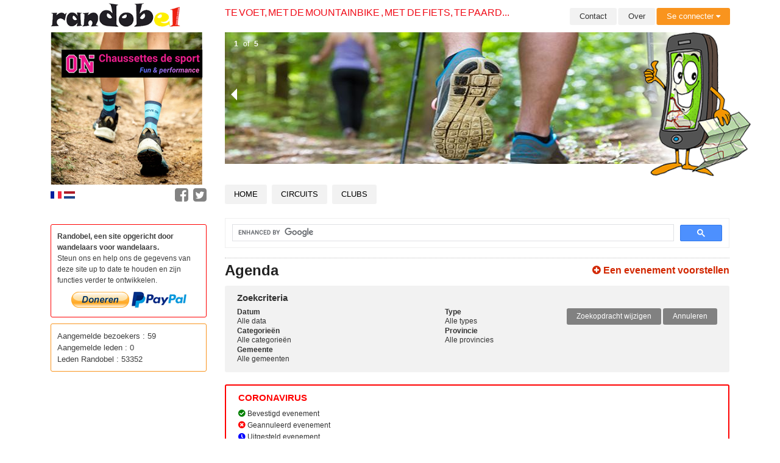

--- FILE ---
content_type: text/html; charset=UTF-8
request_url: https://www.randobel.be/agenda/list/lg/nl?sort=date&dir=asc&page=32
body_size: 7015
content:

<!DOCTYPE html>
<html class="no-js" lang="nl">
<head>
    <!-- Google tag (gtag.js) -->
    <script async src="https://www.googletagmanager.com/gtag/js?id=G-JM2SG6B4P2"></script>
    <script>
        window.dataLayer = window.dataLayer || [];
        function gtag(){dataLayer.push(arguments);}
        gtag('js', new Date());

        gtag('config', 'G-JM2SG6B4P2');
    </script>
    
    <meta charset="utf-8" />
    <meta name="viewport" content="width=device-width, initial-scale=1.0" />
    <meta name="keywords" content="agenda, evenementen, raid, jogging, wandeling, challenge, o2bikers, stany smol, mountainbike, cyclo, BLOSO wandeling, Go biking, Go Cycling, Go walking, Go running" />
    <meta name="description" content="Evenementenkalender van partners: tochten, wandelingen, challenges, raids,..." />

    <link rel="apple-touch-icon" sizes="57x57" href="/apple-touch-icon-57x57.png">
    <link rel="apple-touch-icon" sizes="60x60" href="/apple-touch-icon-60x60.png">
    <link rel="apple-touch-icon" sizes="72x72" href="/apple-touch-icon-72x72.png">
    <link rel="apple-touch-icon" sizes="76x76" href="/apple-touch-icon-76x76.png">
    <link rel="apple-touch-icon" sizes="114x114" href="/apple-touch-icon-114x114.png">
    <link rel="apple-touch-icon" sizes="120x120" href="/apple-touch-icon-120x120.png">
    <link rel="apple-touch-icon" sizes="144x144" href="/apple-touch-icon-144x144.png">
    <link rel="apple-touch-icon" sizes="152x152" href="/apple-touch-icon-152x152.png">
    <link rel="apple-touch-icon" sizes="180x180" href="/apple-touch-icon-180x180.png">
    <link rel="icon" type="image/png" href="/favicon-32x32.png" sizes="32x32">
    <link rel="icon" type="image/png" href="/android-chrome-192x192.png" sizes="192x192">
    <link rel="icon" type="image/png" href="/favicon-96x96.png" sizes="96x96">
    <link rel="icon" type="image/png" href="/favicon-16x16.png" sizes="16x16">
    <link rel="manifest" href="/manifest.json">
    <meta name="msapplication-TileColor" content="#da532c">
    <meta name="msapplication-TileImage" content="/mstile-144x144.png">
    <meta name="theme-color" content="#ffffff">

    
    <title>Agenda</title>

    <link href="/vendor/jquery-modal/jquery.modal.min.css" media="all" rel="stylesheet" type="text/css">
<link href="/vendor/fontawesome/all.min.css" media="all" rel="stylesheet" type="text/css">
<link href="/css/foundation-randobel.css" media="all" rel="stylesheet" type="text/css">
<link href="/css/randobel.css?6968f05d11df2" media="all" rel="stylesheet" type="text/css">
<link href="/css/randobel2.css?a=7" media="all" rel="stylesheet" type="text/css">
<link href="/css/randobelnew.css?6968f05d11d99" media="all" rel="stylesheet" type="text/css">
<link href="/css/foundation-datepicker.min.css" media="all" rel="stylesheet" type="text/css">
<link href="/css/sumoselect.css" media="all" rel="stylesheet" type="text/css">
<link href="/css/randobel-print.css" media="print" rel="stylesheet" type="text/css">
<link href="/css/jquery-eu-cookie-law-popup.css" media="all" rel="stylesheet" type="text/css">
<link href="https://maxcdn.bootstrapcdn.com/font-awesome/4.4.0/css/font-awesome.min.css" media="all" rel="stylesheet" type="text/css"><script type="text/javascript" src="/js/vendor/modernizr.js"></script>
<script type="text/javascript" src="/js/vendor/jquery.js"></script>
<script type="text/javascript" src="/js/foundation.min.js"></script>
<script type="text/javascript" src="/js/jquery.cycle2.min.js"></script>
<script type="text/javascript" src="/js/jquery-eu-cookie-law-popup.js"></script>
<script type="text/javascript" src="/vendor/js-cookie/js.cookie.min.js"></script>
<script type="text/javascript" src="/vendor/jquery-modal/jquery.modal.min.js"></script>
<script type="text/javascript" src="/js/foundation-datepicker.js"></script>
<script type="text/javascript" src="/js/jquery.monthpicker.min.js"></script>
<script type="text/javascript" src="/js/jquery.form.min.js"></script>
<script type="text/javascript" src="/js/vendor/jquery.autocomplete.min.js"></script>
<script type="text/javascript" src="/js/jquery.sumoselect.min.js"></script>
<!--
<link rel="stylesheet" type="text/css" href="css/jquery-eu-cookie-law-popup.css"/> 
<script src="/js/jquery-eu-cookie-law-popup.js"></script>
-->
    <!--[if IE]>
        <link href="/css/randobel-ie.css" media="all" rel="stylesheet" type="text/css">

        <script src="https://oss.maxcdn.com/html5shiv/3.7.2/html5shiv.min.js"></script>
        <script src="https://oss.maxcdn.com/respond/1.4.2/respond.min.js"></script>
        <script src="https://cdnjs.cloudflare.com/ajax/libs/selectivizr/1.0.2/selectivizr-min.js"></script>

    <![endif]-->
    <!--
        <script data-ad-client="ca-pub-9849606169471220" async src="https://pagead2.googlesyndication.com/pagead/js/adsbygoogle.js"></script>
        -->
	</head>

  	<body class="page-list-agenda lg-nl">

    <div data-interchange="[/interchange/mainmenu/lg/nl/target/small, (small)],[/interchange/mainmenu/lg/nl/target/medium, (medium)]"></div>

    <div class="row rb-row-top-header">
    	<div class="medium-3 large-3 columns">
    		<a href="/"><img class="rb-logo" src="/img/logo.png"  alt="Randobel Logo"></a>

    	</div>
    	<div class="medium-9 large-9 columns">
    		<div class="rb-slogan-top left">
    			Te voet, met de mountainbike , met de fiets, te paard...                <!--
    			<br/><span>Circuits, één agenda, info...</span>
                -->
    		</div>
    		<ul class="button-group right">

    		<li><a href="/index/contactus/lg/nl" class="small secondary radius button bt-menu">Contact</a></li>
        	<li><a href="/page/detail/code/about/lg/nl" class="small secondary radius button bt-menu">Over</a></li>

    	    		<li><a href="" data-dropdown="drop-connect" aria-controls="drop-connect" aria-expanded="false" class="small secondary radius button bt-menu bt-menu-login bt-orange">Se connecter <i class="fa fa-caret-down" aria-hidden="true"></i></a>
            <ul id="drop-connect" data-dropdown-content class="f-dropdown" aria-hidden="true" aria-autoclose="false">
            	<li class="no-bck">
              		<form method="post" action="/auth/login">
                	<div class="row">
                    	<div class="large-12 columns">
                      		<label>
                        		<input name="username" type="text" placeholder="Gebruiker" />
                      		</label>
                      		<label>
                        		<input name="password" type="password" placeholder="Wachtwoord" />
                      		</label>
                      		<input type="submit" class="button radius small right" value="Go!" />
                            <label class="rememberme">
                                <input type="hidden" name="rememberme" value="0">
                                <input type="checkbox" name="rememberme" class="" value="1"> Mij onthouden                            </label>
                      		<input type="hidden" value="/agenda/list/lg/nl?sort=date&dir=asc&page=32" name="url" />
                    	</div>
                  	</div>
                  	</form>
              	</li>
              	<li><a href="/user/subscribe/lg/nl">Gratis registratie <i class="fa fa-caret-right" aria-hidden="true"></i></a></li>
              	<li><a href="/user/pwdforgotten/lg/nl">Wachtwoord vergeten <i class="fa fa-caret-right" aria-hidden="true"></i></a></li>
            </ul>
            </li>
        
		</ul>
    	</div>
    </div>

	<div class="row rb-row-header">
    	<div class="medium-3 large-3 columns">
        	<div class="row-container">
        		<div class="ad-slideshow"><img src="/media/ad/thumb/image_106185_250_250.png"  id="ad-img-174"  class="" alt="Photo" height="250" /></div><script type="text/javascript">$(function() {$("#ad-img-174").on( "click", function() {window.open("/ad/click/id/174/lg/nl","_blank");}); $("#ad-img-174").on( "mouseover", function() {$(this).css("cursor","pointer");}); $("#ad-img-174").on( "mouseout", function() {$(this).css("cursor","default");}); });</script>        	</div>
    	</div>

    	<div class="medium-9 large-9 columns hide-for-small-only">
        	<img id="gpsmap" data-interchange="[/img/gpsmap.png, (default)], [/img/gpsmap.png, (large)]" src="/img/gpsmap.png" alt="GPS Logo">
			<noscript><img src="/img/gpsmap.png"  alt="GPS Logo"></noscript>
			<ul class="example-orbit" data-orbit data-options="resume_on_mouseout: true;bullets:false;timer_speed: 5000;"><li><img src="/media/banner/thumb/banner-noad-15-1_810_250.jpg"  class="" alt="Photo" height="236" /></li><li><img src="/media/banner/thumb/banner-noad-12-1_810_250.jpg"  class="" alt="Photo" height="236" /></li><li><img src="/media/banner/thumb/banner-noad-13-1_810_250.jpg"  class="" alt="Photo" height="236" /></li><li><img src="/media/banner/thumb/banner-noad-14-1_810_250.jpg"  class="" alt="Photo" height="236" /></li><li><img src="/media/banner/thumb/image_68794_810_250.png"  class="" alt="Photo" height="250" /></li></ul>      	</div>

	</div>

	<div class="row rb-row-navigation hide-for-print">

    	<div class="show-for-medium-up medium-3 large-3 columns">
    		<div id="social-container" class="right">
    		  <a href="https://www.facebook.com/pages/RANDOBEL/190147426596?ref=br_rs" title="Facebook" target="_blank"><img src="/img/rb-icon-facebook.png"  alt="Randobel Facebook"></a>
    		  <a href="https://twitter.com/randobel" title="Twitter" target="_blank"><img src="/img/rb-icon-tweeter.png"  alt="Randobel Tweeter"></a>
    		</div>
    		<div class="row-container rb-lgs left"><a href="/agenda/list/lg/fr?sort=date&dir=asc&page=32"><img src="/img/fr.png" alt="FR" /></a> <a href="/agenda/list/lg/nl?sort=date&dir=asc&page=32"><img src="/img/nl.png" alt="NL" /></a> </div>        </div>
        <div class="show-for-medium-up small-12 medium-9 large-9 columns">
        	<section class="top-bar" data-topbar>
            	<ul class="title-area">
                	<li class="name"></li>
                    <li class="toggle-topbar menu-icon"><a href="#"><span>Menu</span></a></li>
                </ul><!-- InstanceBeginEditable name="main-menu" -->
                <nav class="top-bar-section">
                	<!-- Left Nav Section -->
                	<ul class="left main-menu">
                    	<li><a href="/" title="Randobel heeft als project de gemarkeerde en niet gemarkeerde wandelingen in België op te lijsten en talrijke GPS traceringen aan te bieden. De filosofie van deze site is gebaseerd op het delen van informatie om zo een site te kunnen voorstellen die aangemaakt is door en voor de verschillende gebruikers">Home</a></li>
                        <li><a href="/track/index/lg/nl" title="Een groot aantal permanente trajecten (uitgezet, gps, kaarten, roadbooks....) in alle disciplines (mountainbike, stadsfiets, cyclo, wandeling, te paard,...)">Circuits</a></li>
                        <!--
                        <li class="active"><a href="/agenda/index/lg/nl" title="Evenementenkalender van partners: tochten, wandelingen, challenges, raids,...">Agenda</a></li>  
                        -->
                        <li><a href="/club/index/lg/nl" title="Lijst met clubs in u regio voor het beoefenen in een gezellige sfeer en in groep">Clubs</a></li>
                                                <!--
                        <li><a href="/link/index/lg/nl" title="Lijst met links in het gebied van wandelingen">Links</a></li>

                        <li><a href="/news/index/lg/nl" title="Hier alle actualiteiten van onze partners">News</a></li>
                        <li class="last"><a href="/video/index/lg/nl" title="list_videos_description">Videos</a></li>
                        -->
                                        </ul>
                </nav>
        	</section>

        </div>

    </div>

    <div class="row">

        <div id="rb-col-content" class="medium-9 medium-push-3 large-9 columns rb-col-content">
        	<div class="row-container">

            <div id="msg-container"></div>

                <div class="rb-searchgoogle-container">
                    <script async src="https://cse.google.com/cse.js?cx=8dcfbc344a527a835"></script>
                    <div class="gcse-search"></div>
                </div>
<!-- Start content -->
        	<script type="text/javascript">

$(function() {

	$("#loadsearchformbtn").on("click", function (event) {
		$('#search-recap').toggle();

		var ajaxrequest = $.ajax({
			type: 'GET',
			url: "/agenda/ajaxsearchagendaform/lg/nl",
		});
		ajaxrequest.fail(function( jqxhr, textStatus, error ) {
			alert("De gegevens van het formulier zijn niet geldig !");
		});
		ajaxrequest.done(function(html) {
			 $('#search-form').toggle();
			 $('#search-form').html(html);
		});
    });

	$("#newsort").on("change", function (event) {
		var $url =  "/tool/changesort/sort/"+$("#newsort").val()+"/ent/agenda";
		window.open($url,"_self");
    });

});

</script>

<h1 class="page-title">
    <div class="right"><a id="btn-propose-event" href="/agenda/proposeeventcategories/lg/nl"><i class="fa fa-plus-circle"></i> Een evenement voorstellen</a></div>
    Agenda</h1>

<div class="panel radius" id="search-recap">
    <h2 class="search-panel-title">Zoekcriteria</h2>
    <div class="row">
		<div class="medium-5 columns">
        	<h6>Datum</h6>
            <div>
                Alle data            </div>
            <h6>Categorieën</h6>
            <div>
                Alle categorieën            </div>
        	<h6>Gemeente</h6>
            <div>
                Alle gemeenten            </div>
        </div>
		<div class="medium-7 columns">
		    <div class="right">
                <a href="#" id="loadsearchformbtn" class="button radius rb-button">Zoekopdracht wijzigen</a>
                <a href="/agenda/list/lg/nl" class="button radius rb-button">Annuleren</a>
            </div>
        	<h6>Type</h6>
            <div>
                Alle types            </div>
        	<h6>Provincie</h6>
            <div>
                Alle provincies            </div>
        </div>
    </div>
</div>
<div class="panel radius" id="search-form"></div>

<div class="panel radius covid-col-panel" id="search-recap">
    <h2 class="search-panel-title">CORONAVIRUS</h2>
    <div class="row">
        <div class="columns covid-col">
            <div><i class="fas fa-check-circle"></i> Bevestigd evenement</div>
            <div><i class="fas fa-times-circle"></i> Geannuleerd evenement</div>
            <div><i class="fas fa-clock"></i> Uitgesteld evenement</div>
            <div><i class="fas fa-question-circle"></i> Geen informatie van de organisator</div>
        </div>
    </div>
</div>

<div class="row rb-main-row">
	<div class="medium-12 columns">
    	<div class="block block-bck radius rb-agenda-block">
            <h3 class="rb-block-title radius">
            	<div class="right order-by-container">Sorteren op                    <select id="newsort">
                    	<option value="date_pub" >Datum van publicatie</option>
                        <option value="commune" >Gemeente</option>
                        <option value="type" >Type</option>
                        <option value="cat" >Categorieën</option>
                   </select>
            	   <a href="/tool/changesortdir/dir/asc/ent/club"><i class="fa fa-sort-amount-asc selected"></i></a>
            	   <a href="/tool/changesortdir/dir/desc/ent/club"><i class="fa fa-sort-amount-desc"></i></a>
                </div>
                1 Evenementen            </h3>
            <div class="block-container rb-block-normal">

            <div id="block-ad-list">
            	<script type="text/javascript">$(function() {});</script>            </div>

            <table class="agenda-table">
            <thead>
                <th></th>
                <th>Datum</th>
                <th></th>
                <th>Afstand(en)</th>
                <th>Type</th>
                <th>Covid</th>
                <th></th>
            </thead>
            <tbody>
                        </tbody>
            </table>

    	</div>
	</div>

<div class="pagination-centered"><ul class="pagination" role="menubar" aria-label="Pagination"><li class="arrow unavailable" aria-disabled="true"><a href="/agenda/list/lg/nl?sort=date&dir=asc&page=31">&laquo; Vorige</a></li><li class="unavailable" aria-disabled="true"><a href="/agenda/list/lg/nl?sort=date&dir=asc&page=1">&hellip;</a></li></ul></div>
	</div>
</div>

<div id="proposeeventModal" class="reveal-modal medium" data-reveal aria-labelledby="modalTitle" aria-hidden="true" role="dialog">
    <h2 id="modalTitle">Een evenement voorstellen</h2>
    <p>Een categorie kiezen waar u een evenement wenst voor te stellen</p>
    <div class="modal-container"></div>
    <a class="close-reveal-modal" aria-label="Close">&#215;</a>
</div>
<!-- End content -->
            </div>

                            <!--
            <div>
                <script async src="https://pagead2.googlesyndication.com/pagead/js/adsbygoogle.js"></script>
                
                <ins class="adsbygoogle"
                     style="display:block"
                     data-ad-client="ca-pub-9849606169471220"
                     data-ad-slot="1751109915"
                     data-ad-format="rectangle"
                     data-full-width-responsive="true"></ins>
                <script>
                    (adsbygoogle = window.adsbygoogle || []).push({});
                </script>
            </div>
            -->
            
        </div>

    	<div id="rb-col-ad" class="medium-3 medium-pull-9 large-3 columns">
      		<div class="row-container">
      		    <div class="options-container"></div>

                                <!--    
                <div>
                    <script async src="https://pagead2.googlesyndication.com/pagead/js/adsbygoogle.js"></script>
                    <ins class="adsbygoogle"
                         style="display:block"
                         data-ad-client="ca-pub-9849606169471220"
                         data-ad-slot="5482325577"
                         data-ad-format="square"
                         data-full-width-responsive="true"></ins>
                    <script>
                        (adsbygoogle = window.adsbygoogle || []).push({});
                    </script>
                </div>
                -->
                
            	<div class="rb-ad-container">
            	    <script type="text/javascript">$(function() {});</script>                </div>

                <div class="rb-donate-container">
                	<div class="rb-donate-text">
                		<div>Randobel, een site opgericht door wandelaars voor wandelaars.</div>Steun ons en help ons de gegevens van deze site up to date te houden en zijn functies verder te ontwikkelen.					</div>

                    <form action="https://www.paypal.com/cgi-bin/webscr" method="post" target="_top">
					                        <input type="hidden" name="cmd" value="_s-xclick">
                        <input type="hidden" name="hosted_button_id" value="VZGY7HBZJ23P2">
                        <div>
                        	<input class="btn-paypal" type="image" src="https://www.paypalobjects.com/nl_NL/BE/i/btn/btn_donate_LG.gif" border="0" name="submit" alt="PayPal, de veilige en complete manier van online betalen.">
                        	<input class="btn-paypal" type="image" src="/img/paypal.png" border="0" name="submit" alt="PayPal, de veilige en complete manier van online betalen.">
                        </div>
					                    </form>

                </div>

                                    <!--
                <div>
                    <script async src="https://pagead2.googlesyndication.com/pagead/js/adsbygoogle.js"></script>
                    <ins class="adsbygoogle"
                         style="display:block"
                         data-ad-client="ca-pub-9849606169471220"
                         data-ad-slot="2165897096"
                         data-ad-format="rectangle"
                         data-full-width-responsive="true"></ins>
                    <script>
                        (adsbygoogle = window.adsbygoogle || []).push({});
                    </script>
                </div>
                -->
                
                <div class="rb-stat-container"><div>Aangemelde bezoekers : 59</div><div>Aangemelde leden : 0</div><div>Leden Randobel : 53352</div></div>
                                    <!--
                <div>
                    <script async src="https://pagead2.googlesyndication.com/pagead/js/adsbygoogle.js"></script>
                    <ins class="adsbygoogle"
                         style="display:block"
                         data-ad-client="ca-pub-9849606169471220"
                         data-ad-slot="8846855516"
                         data-ad-format="rectangle"
                         data-full-width-responsive="true"></ins>
                    <script>
                        (adsbygoogle = window.adsbygoogle || []).push({});
                    </script>
                </div>
                -->
                
                
                <!--
                <div style="margin-top: 10px;">
                    <script async src="https://pagead2.googlesyndication.com/pagead/js/adsbygoogle.js"></script>

                    <ins class="adsbygoogle"
                         style="display:block"
                         data-ad-client="ca-pub-9849606169471220"
                         data-ad-slot="6164851854"
                         data-ad-format="rectangle"
                         data-full-width-responsive="true"></ins>
                    <script>
                        (adsbygoogle = window.adsbygoogle || []).push({});
                    </script>
                </div>
                -->
                <!--
                <div style="margin-top: 10px;">
                    <script async src="https://pagead2.googlesyndication.com/pagead/js/adsbygoogle.js"></script>

                    <ins class="adsbygoogle"
                         style="display:block"
                         data-ad-client="ca-pub-9849606169471220"
                         data-ad-slot="5179073248"
                         data-ad-format="rectangle"
                         data-full-width-responsive="true"></ins>
                    <script>
                        (adsbygoogle = window.adsbygoogle || []).push({});
                    </script>
                </div>
                -->
                <!--
                <div style="margin-top: 10px;">
                    <script async src="https://pagead2.googlesyndication.com/pagead/js/adsbygoogle.js"></script>

                    <ins class="adsbygoogle"
                         style="display:block"
                         data-ad-client="ca-pub-9849606169471220"
                         data-ad-slot="6390430174"
                         data-ad-format="rectangle"
                         data-full-width-responsive="true"></ins>
                    <script>
                        (adsbygoogle = window.adsbygoogle || []).push({});
                    </script>
                </div>
                    -->
                
                
            </div>
      	</div>

    </div>

	<div class="row rb-row-footer clearfix">
        <div class="row-container">

            <div id="logos-container" class="text-center">
                <!--
                <a href="http://www.tourismewallonie.be" target="_blank" title="Commissariat général au Tourisme">
                    <img data-interchange="[/img/rw-cgt-mobile.png, (default)], [/img/rw-cgt-80.png, (large)]" src="/img/rw-cgt-80.png" alt="Commissariat général au Tourisme">
                </a>
                -->
                <!--
                <a href="http://www.gobiking.be" target="_blank" title="Go Biking"><img src="/img/gobiking-80.png" alt="Go Biking"></a>
                <a href="http://www.gorunning.be" target="_blank" title="Go Running"><img src="/img/gorunning-80.png" alt="Go Running"></a>
                <a href="http://www.gocycling.be" target="_blank" title="Go Cycling"><img src="/img/gocycling-80.png" alt="Go Cycling"></a>
                <a title="adeps" href="http://www.bikersforlife.be" target="_blank"><img src="/img/logo_bikersforlife_bordblanc_60.png" alt="Bikers for Life"></a>
                <a class="last" title="BMB" href="http://www.b-m-b.be" target="_blank"><img src="/img/bmb.jpg" alt="BMB"></a>
                -->
            </div>

            <div id="footer-site-container" class="clearfix show-for-medium-up">
                <div class="footer-sitemap-col">
                    <div class="sitemap-col-title"><a href="/track/index/lg/nl">Circuits</a></div>
                    <div><a href="/track/list/lg/nl">lijst</a></div>
                    <div><a href="/track/map/lg/nl">Kaart</a></div>
                    <div><a href="/track/proposetrack/lg/nl/target/proposetrack">Een circuit voorstellen</a></div>
                </div>

                <!--
                <div class="footer-sitemap-col">
                    <div class="sitemap-col-title"><a href="/agenda/index/lg/nl">Agenda</a></div>
                    <div><a href="/agenda/index/lg/nl">lijst</a></div>
                    <div><a href="/agenda/proposeeventcategories/lg/nl">Een evenement voorstellen</a></div>
                </div>
                -->

                <div class="footer-sitemap-col">
                                    <div class="sitemap-col-title"><a href="/auth/login/lg/nl">Leden</a></div>
                    <div><a href="/auth/login/lg/nl">Zich aanmelden</a></div>
                    <div><a href="/user/subscribe/lg/nl">Gratis registratie</a></div>
                    <div><a href="/user/pwdforgotten/lg/nl">Wachtwoord vergeten</a></div>
                                </div>

                <div class="footer-sitemap-col">
                    <!--
                    <div class="sitemap-col-title">
                        <a href="/news/index/lg/nl">News</a>
                    </div>
                    -->
                    <div class="sitemap-col-title"><a href="/newsletter/index/lg/nl">Newsletter</a></div>
                    <!--
                    <div class="sitemap-col-title"><a href="/video/list/lg/nl">Videos</a></div>
                    -->
                </div>

                <div class="footer-sitemap-col last">
                    <!--
                    <div class="sitemap-col-title"><a href="/link/index/lg/nl">Links</a></div>
                    -->
                    <div class="sitemap-col-title"><a href="/index/contactus/lg/nl">Contact</a></div>
                    <div class="sitemap-col-title"><a href="/club/index/lg/nl">Clubs</a></div>
                    <div class="sitemap-col-title"><a href="/page/detail/code/about/lg/nl">Over</a></div>
                                    </div>

            </div>

        </div>
    </div>

    <button onclick="topFunction()" id="myBtn" title="Go to top"><i class="fas fa-chevron-up"></i></button>

	<script type="text/javascript">

    	$(document).foundation();

    	var nbPopup = 10;
    	var dui = '6968f05d2143c';

    	var adsviewed = new Array();

    	$(function() {

            $(document).ready(function() {
                mybutton = document.getElementById("myBtn");
                // When the user scrolls down 20px from the top of the document, show the button
                window.onscroll = function() {scrollFunction()};
            });

    		$( '.ad-slideshow' ).cycle({
    			slides: ">img",
    			fx: "scrollHorz"
    		});

    		$( '.ad-slideshow' ).on( 'cycle-update-view', function(event, optionHash) {

    			var activeId = $(this).children('img').filter(function( index ) {
      			    	return $(this).css('visibility') == 'visible';
      			  	}).attr("id");

  			  	var adTest = false;
    		   	adLen = adsviewed.length;
    	    	for (i = 0; i < adLen; i++) {
    	        	if (adsviewed[i] == activeId) adTest = true;
    	    	}

    	    	if (adTest == false) {

    	    		adsviewed.push(activeId);
    	    		var adId = activeId.substring(7);

    	    		var ajaxrequest = $.ajax({
    	        		type: 'GET',
    	        		url: "/ad/view/id/"+adId+"/lg/nl",
    	        	});
    	        	ajaxrequest.fail(function( jqxhr, textStatus, error ) {

    	        	});
    	        	ajaxrequest.done(function( formhtml ) {

    	        	});

    	    	}

    		});

    	});


        function scrollFunction() {
            if (document.body.scrollTop > 20 || document.documentElement.scrollTop > 20) {
                mybutton.style.display = "block";
            } else {
                mybutton.style.display = "none";
            }
        }

        // When the user clicks on the button, scroll to the top of the document
        function topFunction() {
            document.body.scrollTop = 0; // For Safari
            document.documentElement.scrollTop = 0; // For Chrome, Firefox, IE and Opera
        }

    	/*
        (function(i,s,o,g,r,a,m){i['GoogleAnalyticsObject']=r;i[r]=i[r]||function(){
        (i[r].q=i[r].q||[]).push(arguments)},i[r].l=1*new Date();a=s.createElement(o),
        m=s.getElementsByTagName(o)[0];a.async=1;a.src=g;m.parentNode.insertBefore(a,m)
        })(window,document,'script','//www.google-analytics.com/analytics.js','ga');

        ga('create', 'UA-3919520-8', 'randobel.be');
        ga('send', 'pageview');
        */
        
	</script>

    <!-- Global site tag (gtag.js) - Google Analytics -->
    <!--
    <script async src="https://www.googletagmanager.com/gtag/js?id=UA-180286092-1"></script>
    <script>
        window.dataLayer = window.dataLayer || [];
        function gtag(){dataLayer.push(arguments);}
        gtag('js', new Date());

        gtag('config', 'UA-180286092-1');
    </script>
    -->
  	</body>
</html>


--- FILE ---
content_type: text/css
request_url: https://www.randobel.be/css/randobel2.css?a=7
body_size: 1526
content:
@CHARSET "UTF-8";

body {
	padding-top: 5px;
}

.rb-row-top-header .button.bt-menu {
	margin-top: 0.5rem;
	margin-bottom: 0.75rem;
}

.rb-row-top-header .button.bt-menu {
	background-color: #f2f2f2;
}

.rb-row-top-header .button.bt-menu.bt-menu-login {
	background-color: #f9941e !important;
}

.rb-row-top-header .rb-logo {
	height: 40px;
	vertical-align: middle;
}

.rb-row-top-header .rb-slogan-top {
	/*
	margin-top: 0.4rem;
	height: 40px;
	line-height: 1rem;
	font-size: 1rem;
	*/
	margin-top: 0.5rem;
    text-transform: uppercase;
}
	
.rb-row-top-header .rb-slogan-top span {
	color: #818181;
    font-size: 0.875rem;
}
ul.f-dropdown {
	z-index: 1000 !important;
	padding-bottom: 5px;
}

ul.f-dropdown li {
	padding: 5px;
	padding-left: 5px;
	padding-right: 5px;
	line-height: 0.75rem;
}

ul.f-dropdown li input[type="text"],
ul.f-dropdown li input[type="password"] {
	padding-top: 0.2rem;
	padding-bottom: 0.2rem;
	margin: 0 0 0.5rem;
	font-size: 0.75rem;
	height: 1.7125rem;
}

ul.f-dropdown li.no-bck:hover, .f-dropdown li.no-bck:focus {
  background: #FFF;
}

ul.f-dropdown li a {
	font-size: 0.75rem;
	padding-top: 0.2rem;
	padding-bottom: 0.2rem;
}

.bt-grp-detail-action {
	margin-bottom: 10px;
}

.button-group > li {
    margin: 0 -1px;
}

.bt-grp-detail-action .button.small {
    background-color: #f5f5f5;
    margin-bottom: 0;
    padding: 0.4rem 0.5rem;
	line-height: 0.875rem;
	font-size: 0.625rem;
}

.bt-orange {
	background-color: #f9941e !important;
	color: #FFF !important;
}

h1.page-title .button {
	margin-top: 2px;
}

.page-detail-track h1.page-title {
    margin-bottom: 0;
}

.detail-subtitle {
	text-transform: uppercase;
	font-weight: bold;
	color: #aaa;
	margin-bottom: 1rem;
	height: 22px;
	line-height: 22px;
	margin-top: 15px;
}

.text-description {
	/* padding-top: 50px; */
}

.rb-tracks-recommended img {
	margin-right: 25px;
}

.main-video-container {
	border: 3px solid #ddd;
	padding: 10px;
	margin-bottom: 20px !important;
}

.main-video-container .info-title {
	font-size: 16px;
	font-weight: bold;
	line-height: 16px;
}

.main-video-container .info-sub-title {
	line-height: 14px;
}

.main-video-container .info-date,
.main-video-container .info-commune {
	font-size: 14px;
	color: #AAA;
	text-transform: uppercase;
}

.video-container {
	border: 1px dotted #ddd;
	padding: 10px;
	margin-bottom: 20px !important;
}

.video-container .info-title {
	font-size: 14px;
	font-weight: bold;
	line-height: 14px;
	margin-top: 5px;
}

.video-container .info-title i {
	font-size: 13px;
	font-weight: normal;
}

.video-container .info-title a {
	color: #010101;
}

.video-container .info-sub-title {
	line-height: 12px;
}

.video-container .info-date,
.video-container .info-commune {
	font-size: 12px;
	color: #AAA;
	text-transform: uppercase;
}

.video-container .info-commune a {
	color: #AAA;
}

.video-even {
	padding-right: 10px;
}

.video-odd {
	padding-left: 10px;
}

.rb-video-block {
	background-color: #F2F2F2;
	border: 5px solid #F2F2F2;
    border-radius: 3px;
	height: 32px;
	margin-bottom: 15px !important;
}

.reveal-modal .close-reveal-modal {
    right: 0.4rem;
    top: 0.1rem;
}

.flex-video {
    margin-bottom: 0;
}

.reveal-modal .close-reveal-modal {
	font-size: 30px;
}

.video-container { position: relative; }

.video-container a span {
   position: absolute;
   display: block;
   background: url(images/btn-play.png);
   height: 44px;
   width: 59px;
   top: 40%;
   left: 45%;
}

.video-container a img {
	width: 100%;
}

.rb-video-description p {
	font-size: 0.875rem;
	margin-bottom: 10px;
	line-height: 1.2rem;
}

.rb-video-description {
	padding-bottom: 15px;
}

#block-ad .ad-slideshow {
	margin-top: 5px;
}

#block-ad-list .ad-slideshow {
	margin-bottom: 5px;
}

.block-content-nice-ad {
	margin-top: 15px;
	font-size: 0.75rem;
}

.block-content-nice-ad .row {
	background-color: #FFF;
	padding: 5px;
	padding-top: 0px;
	padding-bottom: 0px;
	margin: 0;
}

.block-content-nice-ad img {
	height: 100px;
	width: 350px;
	margin-bottom: 5px;
}

.block-content-nice-ad h6 img {
	height: 15px;
	width: 15px;
	margin-bottom: 0;
}

.block-content-nice-ad h6 {
	font-size: 0.75rem;
	margin-bottom: 0.2rem;
}

h1.page-title {
	line-height: 1.3rem;
	margin-bottom: 15px !important;
}

.page-detail-track h1.page-title {
	margin-bottom: 2px !important;
}

.comment-entity {
	margin-bottom: 5px;
	padding-bottom: 3px;
	border-bottom: 1px dotted #eee;
}

.panel-msg {
	background-color: #FFFFFF !important;
	font-size:0.875rem;
  	font-weight:normal;
	color:#818181;
}

.panel-msg li {
	font-size:0.875rem;
  	font-weight:normal;
	color:#818181;
}

.panel-msg-error {
	border-color:#EBCCD1;
	background-color:#F2DEDE !important;
}

.panel-msg-error,
.panel-msg-error li {
	color:#A94442;
	background-color:#F2DEDE;
}

#search-track-form .col1 {
	/* padding-right: 0; */
}

#search-track-form .col2 {
	padding-left: 10px;
	padding-right: 0;
}

#search-track-form .col2 label.labelcol2 {
	margin-left: 2px;
	margin-right: 2px;
	font-size: 0.7rem;
	font-stretch: condensed;
}


.rememberme {
	line-height: 1rem;
	font-size: 0.75rem;
	font-stretch: condensed;
}

#loginModal .btn-container {
	margin-top: 15px;
}

#loginModal label.checkbox {
	margin-top: 15px;
}

.adm-info-container {
	border: 1px solid red;
	margin-top: 20px;
	padding: 15px;
}

.covid-col .fa-check-circle {
	color: green;
}
.covid-col .fa-times-circle {
	color: red;
}
.covid-col .fa-clock {
	color: blue;
}
.covid-col .fa-question-circle {
	color: grey;
}

.covid-col-panel {
	border: red 2px solid;
	background-color: white;
}

.covid-col-panel .search-panel-title {
	font-weight: bold;
	color: red;
}

.slogan-block {
	text-align: center;
	font-weight: bold; 
	font-size: 1.2rem;
}

.rb-track-block .block-container {
	height: auto;
  }

/* Small Desktop / Laptop (1024px and up) */
@media (min-width: 640px) {
  .rb-track-block .block-container {
	height: 406px;
  }
}


--- FILE ---
content_type: application/javascript
request_url: https://www.randobel.be/js/jquery.monthpicker.min.js
body_size: 634
content:
(function(e){e.fn.monthpicker=function(t,n){var r={de:{month:["Januar","Februar","März","April","Mai","Juni","Juli","August","September","Oktober","November","Dezember"]},at:{month:["Jänner","Februar","März","April","Mai","Juni","Juli","August","September","Oktober","November","Dezember"]},es:{month:["enero","febrero","marzo","abril","mayo","junio","julio","agosto","septiembre","octubre","noviembre","diciembre"]},fr:{month:["janvier","février","mars","avril","mai","juin","juillet","août","septembre","octobre","novembre","décembre"]},hu:{month:["január","február","március","április","május","június","július","augusztus","szeptember","október","november","december"]},it:{month:["gennaio","febbraio","marzo","aprile","maggio","giugno","luglio","agosto","settembre","ottobre","novembre","dicembre"]},nl:{month:["januari","februari","maart","april","mei","juni","juli","augustus","september","oktober","november","december"]}},i={minYear:"1980",maxYear:"2010",month:["January","February","March","April","May","June","July","August","September","October","November","December"]},s,o,u,a=e(this);if(!e.isEmptyObject(t)){i=e.extend(i,r[t.lang])}t=e.extend(i,t);a.hide();if(t.minYear>t.maxYear){for(s=t.minYear;s>=t.maxYear;s--){o+='<option value="'+s+'">'+s+"</option>"}}else{for(s=t.minYear;s<=t.maxYear;s++){o+='<option value="'+s+'">'+s+"</option>"}}e.map(t.month,function(e,t){u+='<option value="'+t+'">'+e+"</option>"});var f=e('<select class="yearpick">'+o+"</select>"),l=e('<select class="monthpick">'+u+"</select>");l.insertBefore(e(this));f.insertAfter(e(this));var c=function(){a.attr("value",Math.round(Date.UTC(f.val(),l.val(),1))/1e3)};f.change(c);l.change(c)}})(jQuery)
